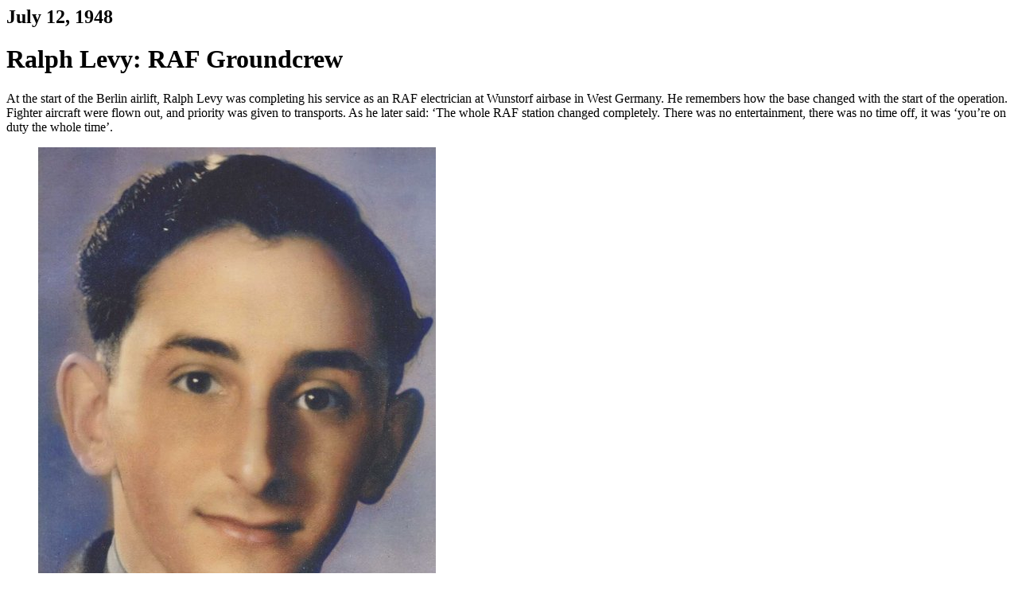

--- FILE ---
content_type: text/html; charset=utf-8
request_url: https://berlinairlift75.org/en/ralph-levy-raf-groundcrew/
body_size: 1049
content:


<div class="border-box">
    <div class="timeline-post  tp-multiple-pics tp-media bg-sepia p-4 ml-8 lg:p-10">
        <div class="timeline-dot absolute"><i class="fa-solid fa-circle font20 mr-4"></i></div>

        <div class="heading flex flex-row items-center justify-between mb-4">
            
                <h2 class="post-date font-interstate text_red uppercase font-bold">July 12, 1948</h2>
            
            <ul class="flex flex-row items-center"><!-- TODO: add icons -->
                
                
            </ul>
        </div>

        <h1 class="post-title font-interstate font-bold text_black text-3xl mb-8">Ralph Levy: RAF Groundcrew</h1>

        <div class="post-copy font-americantypewriter mb-4"><p data-block-key="e9b0v">At the start of the Berlin airlift, Ralph Levy was completing his service as an RAF electrician at Wunstorf airbase in West Germany. He remembers how the base changed with the start of the operation. Fighter aircraft were flown out, and priority was given to transports. As he later said: ‘The whole RAF station changed completely. There was no entertainment, there was no time off, it was ‘you’re on duty the whole time’.</p></div>

        

        <div class="tp-image-container tp-image-container--first-portrait flex flex-col md:flex-row lg:flex-col lg:items-start xl:flex-row xl:items-center">
            <figure class="single-img bg_white my-8 mr-8">
                <i class="maximize font24 fa-solid fa-maximize absolute"></i>
                
                    
                        
                        

                        <a data-fancybox="gallery-89" data-caption="Ralph Levy during his RAF service." href="/media/images/Levy.original.jpg">
                            <img alt="Portrait image of a young man in RAF uniform." class="main-post-img" width="500" height="740" src="/media/images/Levy.min-500x200.jpg" />
                            <figcaption class="font-americantypewriter">Ralph Levy during his RAF service.</figcaption>
                        </a>
                    
                
            </figure>

            
        </div><!-- ./tp-image-container -->

        

        <ul class="media mt-8">
            
    
            

            

            
        </ul>
        

        
    </div> <!-- ./timeline-post -->
</div><!-- ./border-box -->
